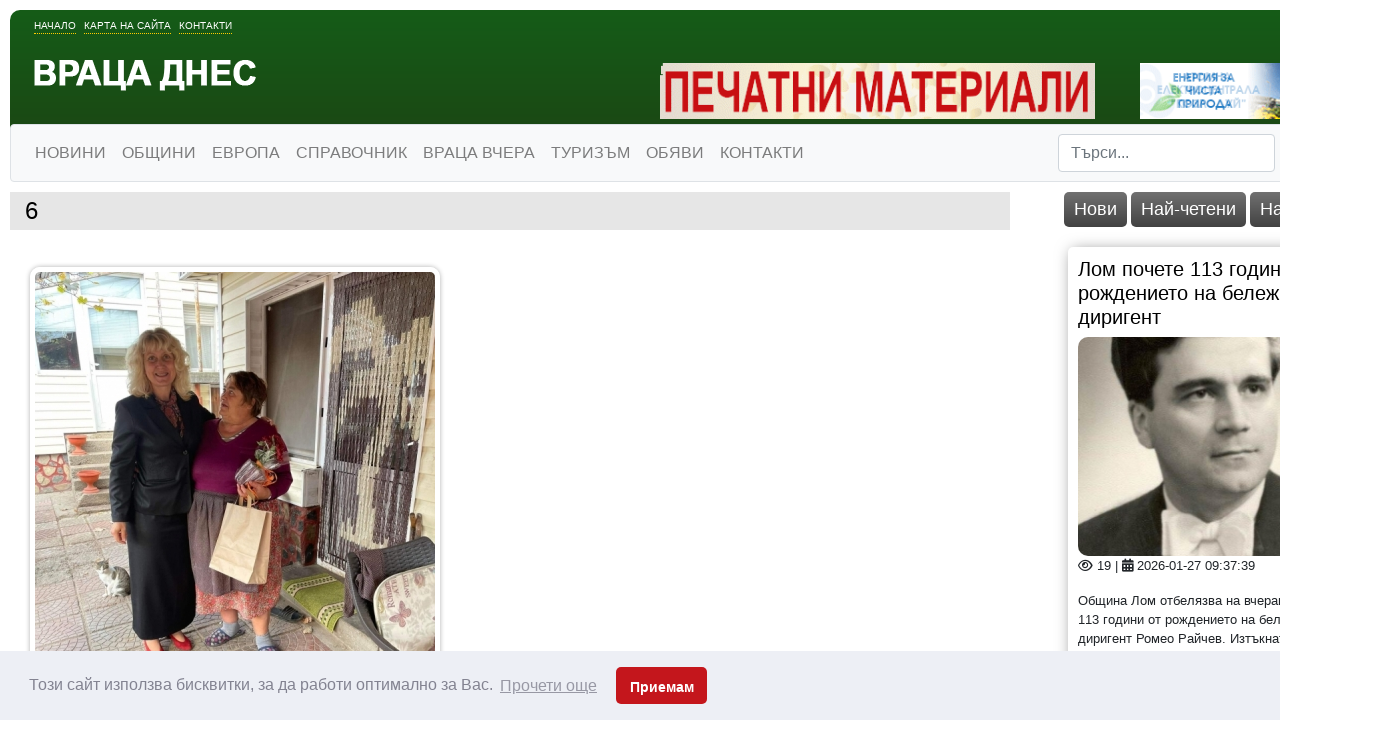

--- FILE ---
content_type: text/html; charset=windows-1251
request_url: https://www.vratzadnes.com/19503310.html
body_size: 10312
content:
<!DOCTYPE html>
<html xmlns="http://www.w3.org/1999/xhtml">
    <head>
        <meta http-equiv="Content-Type" content="text/html; charset=windows-1251" />
        <meta name="viewport" content="width=device-width, initial-scale=1">
        <meta property="fb:app_id" content="1231753050227827" />
        <title>6  ВРАЦА ДНЕС </title>
        
        <script src="https://ajax.googleapis.com/ajax/libs/jquery/1.12.4/jquery.min.js" type="6a1525f37c6ba6c70e9f9c7c-text/javascript"></script>
        <!-- 
                <script src="https://ajax.googleapis.com/ajax/libs/jqueryui/1.12.1/jquery-ui.min.js"></script>
                <script src="https://code.jquery.com/jquery-migrate-1.4.1.min.js"
                integrity="sha256-SOuLUArmo4YXtXONKz+uxIGSKneCJG4x0nVcA0pFzV0="
                crossorigin="anonymous"></script>
        -->


        <meta http-equiv="Content-Language" content="BG" />
<meta http-equiv="CACHE-CONTROL" content="PUBLIC" />
<meta http-equiv="EXPIRES" content="Tue, 27 Jan 2026 12:11:51 +0200" /><base href="https://vratzadnes.com" /><meta name="resource-type" content="document" />
<meta name="copyright" content="Copyright (C) 2004-2026" />
<meta name="language" content="BG" />
<meta name="webmaster" content="www.maksoft.net  MAKSOFT Net Sofia Bulgaria +3592 8464646" />
<link rel="canonical" href="https://vratzadnes.com/19503310.html" /><meta name="distribution" content="iu" />
<meta name="robots" content="noindex,follow" />
<link  rel="alternate" type="application/rss+xml" title="ВРАЦА ДНЕС " href="https://vratzadnes.com/rss.php" />
<!--  SiteID=922  n=19503310 PR:0 7.26 Mb  -->
<script type="6a1525f37c6ba6c70e9f9c7c-text/javascript" src="/lib/lib_functions.js"></script>
<!-- load FLASH library to prevent BORDER arround flash //-->
<script src="/lib/lib_flash.js" type="6a1525f37c6ba6c70e9f9c7c-text/javascript"></script>

<script src="https://ajax.googleapis.com/ajax/libs/jquery/1.12.4/jquery.min.js" type="6a1525f37c6ba6c70e9f9c7c-text/javascript"></script>
<script src="https://ajax.googleapis.com/ajax/libs/jqueryui/1.12.1/jquery-ui.min.js" type="6a1525f37c6ba6c70e9f9c7c-text/javascript"></script>
<script src="https://code.jquery.com/jquery-migrate-1.4.1.min.js" integrity="sha256-SOuLUArmo4YXtXONKz+uxIGSKneCJG4x0nVcA0pFzV0=" crossorigin="anonymous" type="6a1525f37c6ba6c70e9f9c7c-text/javascript"></script>

<script type="6a1525f37c6ba6c70e9f9c7c-text/javascript" src="/lib/jquery/fancybox/jquery.fancybox-1.3.4.pack.js"></script>
<script type="6a1525f37c6ba6c70e9f9c7c-text/javascript" src="/lib/jquery/jquery.cookie.js"></script>

<script type="6a1525f37c6ba6c70e9f9c7c-text/javascript">
// Prevent jQuery conflicts with Prototype or other libraries
var $j = jQuery.noConflict();
</script>
	<!--<link href="https://www.maksoft.net/css/admin_classes.css" rel="stylesheet" type="text/css" />-->
    <link  href="/css/admin_classes.css" rel="stylesheet" type="text/css" />
<!-- header_inc -->

<!-- CookieConsent v3.1.1 CSS + JS -->
<link rel="stylesheet" type="text/css" href="https://cdnjs.cloudflare.com/ajax/libs/cookieconsent2/3.1.1/cookieconsent.min.css" />
<script src="https://cdnjs.cloudflare.com/ajax/libs/cookieconsent2/3.1.1/cookieconsent.min.js" type="6a1525f37c6ba6c70e9f9c7c-text/javascript"></script>

<script type="6a1525f37c6ba6c70e9f9c7c-text/javascript">
window.addEventListener("load", function(){

    window.cookieconsent.initialise({
        palette: {
            popup: {
                background: "#edeff5",
                text: "#838391"
            },
            button: {
                background: "#c4161c"
            }
        },
        theme: "classic", // "edgeless" or "wire"
        content: {
            message: "Този сайт използва бисквитки, за да работи оптимално за Вас.",
            dismiss: "Приемам",
            link: "Прочети още",
            href: "https://vratzadnes.com/"
        },

        // Callback if change of consent в†’ sendding to Google Consent Mode
        onStatusChange: function(status) {
            // CookieConsent v3.1.1  status = 'allow' or 'dismiss'
            sendConsentToGtag(status === 'allow');
        },

        // Callback on init в†’ send current status to Google
        onInitialise: function(status) {
            sendConsentToGtag(this.hasConsented());
        }
    });

    // Sending to Google Consent Mode v2
    function sendConsentToGtag(granted) {
        if (typeof gtag === 'function') {
            gtag('consent', 'update', {
                'ad_storage': granted ? 'granted' : 'denied',
                'analytics_storage': granted ? 'granted' : 'denied',
                'ad_user_data': granted ? 'granted' : 'denied',
                'ad_personalization': granted ? 'granted' : 'denied'
            });
        }
    }

});
</script>

<!--
<link rel="stylesheet" type="text/css" href="/lib/jquery/fancybox/jquery.fancybox-1.3.4.css" media="screen"/>
//-->	
		
<style>
    .cc-banner .cc-message{
        flex:none !important;
    }
    .cc-compliance a{
        min-width: 65px !important;
        height: 37px !important; 
        border-radius: 5px !important;
    }
</style>

<link href="/web/assets/toastr/toastr.min.css" rel="stylesheet" type="text/css" />
<!-- font awesome -->
<link rel="stylesheet" href="https://cdnjs.cloudflare.com/ajax/libs/font-awesome/6.5.0/css/all.min.css" integrity="..." crossorigin="anonymous" referrerpolicy="no-referrer" />
<link rel="stylesheet" href="https://cdnjs.cloudflare.com/ajax/libs/font-awesome/6.5.0/css/v4-shims.min.css" integrity="..." crossorigin="anonymous" referrerpolicy="no-referrer" />

<!-- head css -->
<link rel="stylesheet" href="https://cdn.jsdelivr.net/npm/bootstrap@4.6.2/dist/css/bootstrap.min.css">
<link rel="stylesheet" href="https://ajax.googleapis.com/ajax/libs/jqueryui/1.12.1/jquery-ui.min.js">
<link rel="stylesheet" href="https://cdnjs.cloudflare.com/ajax/libs/font-awesome/6.5.2/css/all.min.css">
<link rel="stylesheet" href="https://cdn.jsdelivr.net/npm/bootstrap-icons@1.11.3/font/bootstrap-icons.css">
<link rel="stylesheet" href="https://cdn.jsdelivr.net/npm/aos@2.3.4/dist/aos.css">
<!-- head css -->
   

        <link href="/web/assets/toastr/toastr.min.css" rel="stylesheet" type="text/css" />
        <link href="/Templates/vratzadnes/layout.css" id="layout-style" rel="stylesheet" type="text/css" />
        <link href="/Templates/vratzadnes/assets/custom.css" id="layout-style" rel="stylesheet" type="text/css" />
        <link href="/css/admin_classes.css" rel="stylesheet" type="text/css" />
        <link href="/Templates/vratzadnes/base_style.css" id="base-style" rel="stylesheet" type="text/css" />

        <!-- Favicon -->
        <link rel="shortcut icon" href="/Templates/vratzadnes/favicon.ico" />

        <!-- jQuery UI CSS -->
        <link rel="stylesheet" href="//code.jquery.com/ui/1.12.0/themes/base/jquery-ui.css">

        <!-- Bootstrap CSS -->
        <link rel="stylesheet" href="https://stackpath.bootstrapcdn.com/bootstrap/4.3.1/css/bootstrap.min.css" integrity="sha384-ggOyR0iXCbMQv3Xipma34MD+dH/1fQ784/j6cY/iJTQUOhcWr7x9JvoRxT2MZw1T" crossorigin="anonymous">

        <!-- Font Awesome CSS -->
        <link rel="stylesheet" href="https://cdnjs.cloudflare.com/ajax/libs/font-awesome/5.15.3/css/all.min.css">
        <script src="https://code.jquery.com/jquery-3.2.1.slim.min.js" integrity="sha384-KJ3o2DKtIkvYIK3UENzmM7KCkRr/rE9/Qpg6aAZGJwFDMVNA/GpGFF93hXpG5KkN" crossorigin="anonymous" type="6a1525f37c6ba6c70e9f9c7c-text/javascript"></script>
<script src="https://cdnjs.cloudflare.com/ajax/libs/popper.js/1.12.9/umd/popper.min.js" integrity="sha384-ApNbgh9B+Y1QKtv3Rn7W3mgPxhU9K/ScQsAP7hUibX39j7fakFPskvXusvfa0b4Q" crossorigin="anonymous" type="6a1525f37c6ba6c70e9f9c7c-text/javascript"></script>
<script src="https://maxcdn.bootstrapcdn.com/bootstrap/4.0.0/js/bootstrap.min.js" integrity="sha384-JZR6Spejh4U02d8jOt6vLEHfe/JQGiRRSQQxSfFWpi1MquVdAyjUar5+76PVCmYl" crossorigin="anonymous" type="6a1525f37c6ba6c70e9f9c7c-text/javascript"></script>

</head>
<body>
    <div id="fb-root"></div>
    <script type="6a1525f37c6ba6c70e9f9c7c-text/javascript">(function(d, s, id) {
      var js, fjs = d.getElementsByTagName(s)[0];
      if (d.getElementById(id)) return;
      js = d.createElement(s); js.id = id;
      js.src = "//connect.facebook.net/bg_BG/sdk.js#xfbml=1&version=v2.10&appId=1231753050227827";
      fjs.parentNode.insertBefore(js, fjs);
    }(document, 'script', 'facebook-jssdk'));</script>
                    <div id="site_container">
                <div id="page_container">
                    <div id="header">
                        <div class="header-content">
    
	<div class="header-links">
    	<a href="https://vratzadnes.com/" title="Враца днес">Начало</a>
        <a href="https://vratzadnes.com/" title="Карта на сайта">Карта на сайта</a>
        <a href="https://vratzadnes.com/" title="Контакти">Контакти</a>
    </div>
    <a href="https://vratzadnes.com/" id="logo" class="logo"><img src="/Templates/vratzadnes/images/logo.png" alt=""></a>
    <br clear="all">
    <div class="ads">
    <br clear="all">
		<!--Begin Maksoft.Net rotator code--><SCRIPT src="/banner.php?rid=96&SiteID=922" type="6a1525f37c6ba6c70e9f9c7c-text/javascript"></SCRIPT><!-- End Maksoft.Net rotator code -->
        <!--Begin Maksoft.Net rotator code--><SCRIPT src="/banner.php?rid=98&SiteID=922" type="6a1525f37c6ba6c70e9f9c7c-text/javascript"></SCRIPT><!-- End Maksoft.Net rotator code -->
     </div>
    <br clear="all">
               
                <nav class="navbar navbar-expand-lg navbar-light bg-light border rounded" style=" font-weight:500">
            <button class="navbar-toggler" type="button" data-toggle="collapse" data-target="#navbarSupportedContent" aria-controls="navbarSupportedContent" aria-expanded="false" aria-label="Toggle navigation">
                <span class="navbar-toggler-icon"></span>
            </button>
                <div class="collapse navbar-collapse" id="navbarSupportedContent">
                    <ul class="navbar-nav mr-auto">
                                                <li class="nav-item dropdown">
                          <a class="nav-link  " href="https://vratzadnes.com/195636.html" title="НОВИНИ" >НОВИНИ</a>


                                                      <ul class="dropdown-menu">
                                                                                                                                <li><a class="dropdown-item" href="https://vratzadnes.com/190807.html" title="СЪБИТИЯ">СЪБИТИЯ</a>
                                <div class="dropdown-divider"></div>
                                                                                                                                <li><a class="dropdown-item" href="https://vratzadnes.com/190803.html" title="ОБЩЕСТВО">ОБЩЕСТВО</a>
                                <div class="dropdown-divider"></div>
                                                                                                                                <li><a class="dropdown-item" href="https://vratzadnes.com/196326.html" title="ОБРАЗОВАНИЕ">ОБРАЗОВАНИЕ</a>
                                <div class="dropdown-divider"></div>
                                                                                                                                <li><a class="dropdown-item" href="https://vratzadnes.com/195395.html" title="КРИМИНАЛНИ">КРИМИНАЛНИ</a>
                                <div class="dropdown-divider"></div>
                                                                                                                                <li><a class="dropdown-item" href="https://vratzadnes.com/190804.html" title="ПОЛИТИКА">ПОЛИТИКА</a>
                                <div class="dropdown-divider"></div>
                                                                                                                                <li><a class="dropdown-item" href="https://vratzadnes.com/190805.html" title="БИЗНЕС">БИЗНЕС</a>
                                <div class="dropdown-divider"></div>
                                                                                                                                <li><a class="dropdown-item" href="https://vratzadnes.com/190115.html" title="ЗДРАВЕ">ЗДРАВЕ</a>
                                <div class="dropdown-divider"></div>
                                                                                                                                <li><a class="dropdown-item" href="https://vratzadnes.com/193122.html" title="КУЛТУРА">КУЛТУРА</a>
                                <div class="dropdown-divider"></div>
                                                                                                                                <li><a class="dropdown-item" href="https://vratzadnes.com/190808.html" title="СПОРТ">СПОРТ</a>
                                <div class="dropdown-divider"></div>
                                                                                                                                <li><a class="dropdown-item" href="https://vratzadnes.com/195393.html" title="ТУРИЗЪМ">ТУРИЗЪМ</a>
                                <div class="dropdown-divider"></div>
                                                                                                                                <li><a class="dropdown-item" href="https://vratzadnes.com/193123.html" title="ЖИВОТ">ЖИВОТ</a>
                                <div class="dropdown-divider"></div>
                                                                                            </ul>
                                                    </li>
                                                                       <li class="nav-item dropdown">
                          <a class="nav-link  " href="https://vratzadnes.com/190806.html" title="ОБЩИНИ" >ОБЩИНИ</a>


                                                      <ul class="dropdown-menu">
                                                                                                                                <li><a class="dropdown-item" href="https://vratzadnes.com/19485029.html" title="ОБЛАСТ ВИДИН">ОБЛАСТ ВИДИН</a>
                                <div class="dropdown-divider"></div>
                                                                                                                                <li><a class="dropdown-item" href="https://vratzadnes.com/19485027.html" title="ОБЛАСТ ВРАЦА">ОБЛАСТ ВРАЦА</a>
                                <div class="dropdown-divider"></div>
                                                                                                                                <li><a class="dropdown-item" href="https://vratzadnes.com/19485028.html" title="ОБЛАСТ МОНТАНА">ОБЛАСТ МОНТАНА</a>
                                <div class="dropdown-divider"></div>
                                                                                                                                <li><a class="dropdown-item" href="https://vratzadnes.com/19485047.html" title="ОБЛАСТ ПЛЕВЕН">ОБЛАСТ ПЛЕВЕН</a>
                                <div class="dropdown-divider"></div>
                                                                                            </ul>
                                                    </li>
                                                                       <li class="nav-item dropdown">
                          <a class="nav-link  " href="https://vratzadnes.com/19411332.html" title="ЕВРОПА" >ЕВРОПА</a>


                                                      <ul class="dropdown-menu">
                                                                                                                                <li><a class="dropdown-item" href="https://vratzadnes.com/19556512.html" title="Обявиха състоянието на регионите и градовете в ЕС  ">Обявиха състоянието на...</a>
                                <div class="dropdown-divider"></div>
                                                                                                                                <li><a class="dropdown-item" href="https://vratzadnes.com/19535224.html" title="ЕК одобрява държавна помощ от 120 млн. евро за „Булгаргаз“">ЕК одобрява държавна помощ от...</a>
                                <div class="dropdown-divider"></div>
                                                                                                                                <li><a class="dropdown-item" href="https://vratzadnes.com/19530856.html" title="Над 20 000 гласуваха в община Враца">Над 20 000 гласуваха в община...</a>
                                <div class="dropdown-divider"></div>
                                                                                                                                <li><a class="dropdown-item" href="https://vratzadnes.com/19513940.html" title="Асен Василев и Христо Иванов във Враца: Гласувайте на 2 април, за да няма следващи избори">Асен Василев и Христо Иванов...</a>
                                <div class="dropdown-divider"></div>
                                                                                                                                <li><a class="dropdown-item" href="https://vratzadnes.com/19513580.html" title="Атанас Зафиров: Таван на цените е доказана мярка – работи в европейските страни, ще даде резултат и в България ">Атанас Зафиров: Таван на...</a>
                                <div class="dropdown-divider"></div>
                                                                                                                                <li><a class="dropdown-item" href="https://vratzadnes.com/19513550.html" title="Деница Симеонова от Мездра: Сигурни сме, че ще успеем да съставим правителство, което да изведе България от застоя ">Деница Симеонова от Мездра:...</a>
                                <div class="dropdown-divider"></div>
                                                                                                                                <li><a class="dropdown-item" href="https://vratzadnes.com/19513516.html" title="Зафиров към Донев: Обещахте да освободите областния управител на Хасково, а го назначавате в Министерство на икономиката">Зафиров към Донев: Обещахте...</a>
                                <div class="dropdown-divider"></div>
                                                                                                                                <li><a class="dropdown-item" href="https://vratzadnes.com/19513483.html" title="Деница Симеонова от Чирен: Трябва да дадем по-голяма финансова независимост на малките населени места в общините ">Деница Симеонова от Чирен:...</a>
                                <div class="dropdown-divider"></div>
                                                                                                                                <li><a class="dropdown-item" href="https://vratzadnes.com/19512627.html" title="Водачът на ПП-ДБ във Враца маг. инж. Деница Симеонова откри кампанията с голямо събитие под надслов ''Тя - Промяната''">Водачът на ПП-ДБ във Враца...</a>
                                <div class="dropdown-divider"></div>
                                                                                                                                <li><a class="dropdown-item" href="https://vratzadnes.com/19497882.html" title="Ирена Анастасова: Честита нова учебна година!">Ирена Анастасова: Честита...</a>
                                <div class="dropdown-divider"></div>
                                                                                                                                <li><a class="dropdown-item" href="https://vratzadnes.com/19496405.html" title="Коалиция ГЕРБ-СДС регистрира листата си с кандидати за народни представители от област Враца за парламентарните избори">Коалиция ГЕРБ-СДС регистрира...</a>
                                <div class="dropdown-divider"></div>
                                                                                                                                <li><a class="dropdown-item" href="https://vratzadnes.com/19496404.html" title="Известен лекар води листата на ИТН във Враца">Известен лекар води листата...</a>
                                <div class="dropdown-divider"></div>
                                                                                                                                <li><a class="dropdown-item" href="https://vratzadnes.com/19474287.html" title="Петя Аврамова: Държава се управлява с много отговорност и много работа">Петя Аврамова: Държава се...</a>
                                <div class="dropdown-divider"></div>
                                                                                                                                <li><a class="dropdown-item" href="https://vratzadnes.com/19474222.html" title="Представители на ГЕРБ-СДС организираха изложба за семейните ценности и традиции в Козлодуй">Представители на ГЕРБ-СДС...</a>
                                <div class="dropdown-divider"></div>
                                                                                                                                <li><a class="dropdown-item" href="https://vratzadnes.com/19466933.html" title="Демократите спечелиха гласовете на врачанските емигранти">Демократите спечелиха...</a>
                                <div class="dropdown-divider"></div>
                                                                                                                                <li><a class="dropdown-item" href="https://vratzadnes.com/19466932.html" title="Цветан Филипов: Гласувах за спокойни старини на родителите ми">Цветан Филипов: Гласувах за...</a>
                                <div class="dropdown-divider"></div>
                                                                                                                                <li><a class="dropdown-item" href="https://vratzadnes.com/19466920.html" title="Жалбите за агитация-неоснователни и анонимни, в 33 секции броят разписките за проверка">Жалбите за...</a>
                                <div class="dropdown-divider"></div>
                                                                                                                                <li><a class="dropdown-item" href="https://vratzadnes.com/19466914.html" title="Петя Аврамова: Гласувах за развитието на област Враца ">Петя Аврамова: Гласувах за...</a>
                                <div class="dropdown-divider"></div>
                                                                                                                                <li><a class="dropdown-item" href="https://vratzadnes.com/19466912.html" title="Красимир Богданов упражни правото си на глас">Красимир Богданов упражни...</a>
                                <div class="dropdown-divider"></div>
                                                                                                                                <li><a class="dropdown-item" href="https://vratzadnes.com/19466911.html" title="Едва 25 259 избиратели стигнаха до секциите във Врачанско">Едва 25 259 избиратели...</a>
                                <div class="dropdown-divider"></div>
                                                                                                                            </ul>
                                                    </li>
                                                                       <li class="nav-item dropdown">
                          <a class="nav-link  " href="https://vratzadnes.com/193124.html" title="СПРАВОЧНИК" >СПРАВОЧНИК</a>


                                                      <ul class="dropdown-menu">
                                                                                                                                <li><a class="dropdown-item" href="https://vratzadnes.com/199749.html" title="ТРАНСПОРТНИ ФИРМИ">ТРАНСПОРТНИ ФИРМИ</a>
                                <div class="dropdown-divider"></div>
                                                                                                                                <li><a class="dropdown-item" href="https://vratzadnes.com/19565460.html" title="Актуалното разписание на обществения транспорт във Враца">Актуалното разписание на...</a>
                                <div class="dropdown-divider"></div>
                                                                                                                                <li><a class="dropdown-item" href="https://vratzadnes.com/208543.html" title="КИНО">КИНО</a>
                                <div class="dropdown-divider"></div>
                                                                                                                                <li><a class="dropdown-item" href="https://vratzadnes.com/19440568.html" title="КУЛТУРЕН КАЛЕНДАР - МОНТАНА">КУЛТУРЕН КАЛЕНДАР - МОНТАНА</a>
                                <div class="dropdown-divider"></div>
                                                                                                                                <li><a class="dropdown-item" href="https://vratzadnes.com/193231.html" title="НЕДВИЖИМИ ИМОТИ">НЕДВИЖИМИ ИМОТИ</a>
                                <div class="dropdown-divider"></div>
                                                                                                                                <li><a class="dropdown-item" href="https://vratzadnes.com/193236.html" title="БЕЗПЛАТНИ МАЛКИ ОБЯВИ">БЕЗПЛАТНИ МАЛКИ ОБЯВИ</a>
                                <div class="dropdown-divider"></div>
                                                                                                                                <li><a class="dropdown-item" href="https://vratzadnes.com/19340502.html" title="ДКТ - ВРАЦА">ДКТ - ВРАЦА</a>
                                <div class="dropdown-divider"></div>
                                                                                                                                <li><a class="dropdown-item" href="https://vratzadnes.com/193238.html" title="КУЛТУРЕН КАЛЕНДАР - ВРАЦА">КУЛТУРЕН КАЛЕНДАР - ВРАЦА</a>
                                <div class="dropdown-divider"></div>
                                                                                                                                <li><a class="dropdown-item" href="https://vratzadnes.com/193239.html" title="СВОБОДНИ РАБОТНИ МЕСТА">СВОБОДНИ РАБОТНИ МЕСТА</a>
                                <div class="dropdown-divider"></div>
                                                                                                                                <li><a class="dropdown-item" href="https://vratzadnes.com/19565553.html" title="ПРЕДИЗБОРНИ ОФЕРТИ">ПРЕДИЗБОРНИ ОФЕРТИ</a>
                                <div class="dropdown-divider"></div>
                                                                                                                                <li><a class="dropdown-item" href="https://vratzadnes.com/19565554.html" title="ТЕЛЕВИЗИИ">ТЕЛЕВИЗИИ</a>
                                <div class="dropdown-divider"></div>
                                                                                                                                <li><a class="dropdown-item" href="https://vratzadnes.com/19565555.html" title="БОТЕВИ ДНИ">БОТЕВИ ДНИ</a>
                                <div class="dropdown-divider"></div>
                                                                                                                                <li><a class="dropdown-item" href="https://vratzadnes.com/19565556.html" title="МАЛКИ ТЕАТРАЛНИ ФОРМИ - Програми">МАЛКИ ТЕАТРАЛНИ ФОРМИ -...</a>
                                <div class="dropdown-divider"></div>
                                                                                            </ul>
                                                    </li>
                                                                       <li class="nav-item dropdown">
                          <a class="nav-link  " href="https://vratzadnes.com/194299.html" title="ВРАЦА ВЧЕРА" >ВРАЦА ВЧЕРА</a>


                                                      <ul class="dropdown-menu">
                                                                                                                                <li><a class="dropdown-item" href="https://vratzadnes.com/19375880.html" title="Героите от “железния” врачански полк вече имат своя мемориал">Героите от “железния”...</a>
                                <div class="dropdown-divider"></div>
                                                                                                                                <li><a class="dropdown-item" href="https://vratzadnes.com/19373317.html" title="С почит към ветераните на градския транспорт във Враца">С почит към ветераните на...</a>
                                <div class="dropdown-divider"></div>
                                                                                                                                <li><a class="dropdown-item" href="https://vratzadnes.com/198137.html" title="ДЪРЖАВЕН АРХИВ - ВРАЦА">ДЪРЖАВЕН АРХИВ - ВРАЦА</a>
                                <div class="dropdown-divider"></div>
                                                                                                                                <li><a class="dropdown-item" href="https://vratzadnes.com/194300.html" title="По заръка на Апостола">По заръка на Апостола</a>
                                <div class="dropdown-divider"></div>
                                                                                            </ul>
                                                    </li>
                                                                       <li class="nav-item dropdown">
                          <a class="nav-link  " href="https://vratzadnes.com/199538.html" title="ТУРИЗЪМ" >ТУРИЗЪМ</a>


                                                      <ul class="dropdown-menu">
                                                                                                                                <li><a class="dropdown-item" href="https://vratzadnes.com/19581945.html" title="Майсторът на японската кухня шеф Михалчев “взриви” Видин с екзотични ястия">Майсторът на японската кухня...</a>
                                <div class="dropdown-divider"></div>
                                                                                                                                <li><a class="dropdown-item" href="https://vratzadnes.com/19555369.html" title="Два нови хотела отварят врати в Белоградчик">Два нови хотела отварят врати...</a>
                                <div class="dropdown-divider"></div>
                                                                                                                                <li><a class="dropdown-item" href="https://vratzadnes.com/19555010.html" title="Как да изберем хотел в София спрямо целите на пътуването ни?">Как да изберем хотел в София...</a>
                                <div class="dropdown-divider"></div>
                                                                                                                                <li><a class="dropdown-item" href="https://vratzadnes.com/19550770.html" title="Хиляди се събраха на Мальовица">Хиляди се събраха на Мальовица</a>
                                <div class="dropdown-divider"></div>
                                                                                                                                <li><a class="dropdown-item" href="https://vratzadnes.com/19507489.html" title="Сурвакарски празник за първи път във Враца">Сурвакарски празник за първи...</a>
                                <div class="dropdown-divider"></div>
                                                                                                                                <li><a class="dropdown-item" href="https://vratzadnes.com/19472056.html" title="Организират туристически преход до водопад Скакля">Организират туристически...</a>
                                <div class="dropdown-divider"></div>
                                                                                                                                <li><a class="dropdown-item" href="https://vratzadnes.com/19469437.html" title="Лешоядите са "прахосмукачките" в природата">Лешоядите са...</a>
                                <div class="dropdown-divider"></div>
                                                                                                                                <li><a class="dropdown-item" href="https://vratzadnes.com/19463819.html" title="Дом на науката и техниката зарадва врачански деца ">Дом на науката и техниката...</a>
                                <div class="dropdown-divider"></div>
                                                                                                                                <li><a class="dropdown-item" href="https://vratzadnes.com/19434464.html" title="Изгодни предложения от Туристическа агенция "ИРКА ТУР"">Изгодни предложения от...</a>
                                <div class="dropdown-divider"></div>
                                                                                                                                <li><a class="dropdown-item" href="https://vratzadnes.com/19406448.html" title="Мистичният звук на гайди огласи Северняшката сватба на Леденика (СНИМКИ)">Мистичният звук на гайди...</a>
                                <div class="dropdown-divider"></div>
                                                                                                                                <li><a class="dropdown-item" href="https://vratzadnes.com/19406401.html" title="Под звуците на тъпан и гайда започнаха демонстрационните народни борби от фолклорен събор „Леденика“">Под звуците на тъпан и гайда...</a>
                                <div class="dropdown-divider"></div>
                                                                                                                                <li><a class="dropdown-item" href="https://vratzadnes.com/19406379.html" title="Стартира Националният фолклорен събор "Леденика" (Пълна програма за 22 и 23 юни)">Стартира Националният...</a>
                                <div class="dropdown-divider"></div>
                                                                                                                                <li><a class="dropdown-item" href="https://vratzadnes.com/19399298.html" title="Изгодни екскурзии в цяла Европа от "Ирка тур"">Изгодни екскурзии в цяла...</a>
                                <div class="dropdown-divider"></div>
                                                                                                                                <li><a class="dropdown-item" href="https://vratzadnes.com/19396264.html" title="Изгодни екскурзии в цяла Европа от "Ирка тур"">Изгодни екскурзии в цяла...</a>
                                <div class="dropdown-divider"></div>
                                                                                                                                <li><a class="dropdown-item" href="https://vratzadnes.com/19395500.html" title="Над 300 участници се включиха в традиционния поход-събор „Речка“">Над 300 участници се включиха...</a>
                                <div class="dropdown-divider"></div>
                                                                                                                                <li><a class="dropdown-item" href="https://vratzadnes.com/19387463.html" title="Над 30 гайдари дадоха началото на Северняшката сватба">Над 30 гайдари дадоха...</a>
                                <div class="dropdown-divider"></div>
                                                                                                                                <li><a class="dropdown-item" href="https://vratzadnes.com/19386977.html" title="Община Враца организира транспорт до Национален фолклорен събор „Леденика“">Община Враца организира...</a>
                                <div class="dropdown-divider"></div>
                                                                                                                                <li><a class="dropdown-item" href="https://vratzadnes.com/19380723.html" title="Изгодни екскурзии в цяла Европа от "Ирка тур"">Изгодни екскурзии в цяла...</a>
                                <div class="dropdown-divider"></div>
                                                                                                                                <li><a class="dropdown-item" href="https://vratzadnes.com/19373308.html" title="ИРКА ТУР">ИРКА ТУР</a>
                                <div class="dropdown-divider"></div>
                                                                                                                                <li><a class="dropdown-item" href="https://vratzadnes.com/19337861.html" title="ОПЕРА НА ВЪРХОВЕТЕ">ОПЕРА НА ВЪРХОВЕТЕ</a>
                                <div class="dropdown-divider"></div>
                                                                                                                            </ul>
                                                    </li>
                                                                       <li class="nav-item dropdown">
                          <a class="nav-link  " href="https://vratzadnes.com/201161.html" title="ОБЯВИ" >ОБЯВИ</a>


                                                      <ul class="dropdown-menu">
                                                                                                                                <li><a class="dropdown-item" href="https://vratzadnes.com/19588288.html" title="Хотел си търси персонал">Хотел си търси персонал</a>
                                <div class="dropdown-divider"></div>
                                                                                                                                <li><a class="dropdown-item" href="https://vratzadnes.com/19584182.html" title="Симфониета-Враца обявява конкурс">Симфониета-Враца обявява...</a>
                                <div class="dropdown-divider"></div>
                                                                                                                                <li><a class="dropdown-item" href="https://vratzadnes.com/19583096.html" title="Апартаменти в нова кооперация, от СТРОИТЕЛЯ">Апартаменти в нова...</a>
                                <div class="dropdown-divider"></div>
                                                                                                                                <li><a class="dropdown-item" href="https://vratzadnes.com/19583089.html" title="Сериозна фирма търси строителни работници и шофьори">Сериозна фирма търси...</a>
                                <div class="dropdown-divider"></div>
                                                                                                                                <li><a class="dropdown-item" href="https://vratzadnes.com/19581579.html" title="Давам частни уроци по английски">Давам частни уроци по...</a>
                                <div class="dropdown-divider"></div>
                                                                                                                                <li><a class="dropdown-item" href="https://vratzadnes.com/19580931.html" title="Качествен разсад ягоди- вкусни и родовити">Качествен разсад ягоди-...</a>
                                <div class="dropdown-divider"></div>
                                                                                                                                <li><a class="dropdown-item" href="https://vratzadnes.com/19580747.html" title="Продавам градински трактор с нов мулчер">Продавам градински трактор с...</a>
                                <div class="dropdown-divider"></div>
                                                                                                                                <li><a class="dropdown-item" href="https://vratzadnes.com/19580019.html" title="Продавам рибарска мрежа">Продавам рибарска мрежа</a>
                                <div class="dropdown-divider"></div>
                                                                                                                                <li><a class="dropdown-item" href="https://vratzadnes.com/19580018.html" title="Продавам вендинг-машина, заредена">Продавам вендинг-машина,...</a>
                                <div class="dropdown-divider"></div>
                                                                                                                                <li><a class="dropdown-item" href="https://vratzadnes.com/19578555.html" title="Покана за публично обсъждане">Покана за публично обсъждане</a>
                                <div class="dropdown-divider"></div>
                                                                                                                                <li><a class="dropdown-item" href="https://vratzadnes.com/19577681.html" title="Качествено грозде за хубаво вино от лозята край Лом ">Качествено грозде за хубаво...</a>
                                <div class="dropdown-divider"></div>
                                                                                                                                <li><a class="dropdown-item" href="https://vratzadnes.com/19576550.html" title="Обява! Начален учител предлага уроци за деца">Обява! Начален учител...</a>
                                <div class="dropdown-divider"></div>
                                                                                                                                <li><a class="dropdown-item" href="https://vratzadnes.com/19576268.html" title="Обява! Продават се домашни агнета ">Обява! Продават се домашни...</a>
                                <div class="dropdown-divider"></div>
                                                                                                                                <li><a class="dropdown-item" href="https://vratzadnes.com/19575424.html" title="Хотел търси персонал">Хотел търси персонал</a>
                                <div class="dropdown-divider"></div>
                                                                                                                                <li><a class="dropdown-item" href="https://vratzadnes.com/19574842.html" title="Обява! Продават се дървени врати">Обява! Продават се дървени...</a>
                                <div class="dropdown-divider"></div>
                                                                                                                                <li><a class="dropdown-item" href="https://vratzadnes.com/19574646.html" title="Занимания за деца">Занимания за деца</a>
                                <div class="dropdown-divider"></div>
                                                                                                                                <li><a class="dropdown-item" href="https://vratzadnes.com/19574641.html" title="Община Георги Дамяново обяви търг за отдаване под наем на земи">Община Георги Дамяново обяви...</a>
                                <div class="dropdown-divider"></div>
                                                                                                                                <li><a class="dropdown-item" href="https://vratzadnes.com/19572852.html" title="Продавам изгодно запазени мебели">Продавам изгодно запазени...</a>
                                <div class="dropdown-divider"></div>
                                                                                                                                <li><a class="dropdown-item" href="https://vratzadnes.com/19572707.html" title="Програма на Деня на енергетика през юни">Програма на Деня на...</a>
                                <div class="dropdown-divider"></div>
                                                                                                                                <li><a class="dropdown-item" href="https://vratzadnes.com/19571707.html" title="Тренквалдер търси работници за производство">Тренквалдер търси работници...</a>
                                <div class="dropdown-divider"></div>
                                                                                                                            </ul>
                                                    </li>
                                                                       <li class="nav-item dropdown">
                          <a class="nav-link  " href="https://vratzadnes.com/196709.html" title="КОНТАКТИ" >КОНТАКТИ</a>


                                                  </li>
                                                                   </ul>
                    <form class="form-inline my-2 my-lg-0" method="get">
                        <input type="hidden" name="n" value="19503310">
                        <input type="hidden" name="SiteID" value="922">
                        <input class="form-control mr-sm-2" type="text" placeholder="Търси..." aria-label="Search" name="search" id="search">
                        <button class="btn btn-outline-success my-2 my-sm-0" type="submit">Търсене</button>
                        
                    </form>
                </div>
            </nav>
            </div>
                    </div>
                        <!-- <div class='live' style="position: relative; height: 40px; overflow: hidden;">
                            <ul  id="roadInformation"> </ul>
                        </div> -->
                    <div id="main">
<div id="pageContent">
    <div class="page-content">
		<div calss="row"><h1 class="title">6</h1></div>
    <div calss="row"><img src="web/images/upload/922/315298638_506542721503005_5818790589306342967_n.jpg" width="0" title="6"></div><div class ="container"><img src="/img_preview.php?image_file=web/images/upload/922/315298638_506542721503005_5818790589306342967_n.jpg&amp;img_width=400&amp;ratio=strict" alt="6" align="default" class="main_image "></div><script language="javascript" type="6a1525f37c6ba6c70e9f9c7c-application/javascript">
function share_url(url)
	{
		window.open(url, 'Social Share', 'menubar=no,toolbar=no,resizable=yes,scrollbars=yes,height=600,width=600');
		return false;		
	}
</script>
<style>
.share-in {
    display: inline-block;
    float: left;
    margin-top: 5px;
    padding-right: 5px;
}
#social_share_links .fa {
margin-top: 5px;
}
</style>
<div id="social_share_links">
    <div class="share-in"><a href="https://vratzadnes.com/19503310.html" target="_blank">Сподели във:</a></div>
    <!-- Facebook share button -->
    <a href="javascript: void(0)" title="Share on Facebook" class="share-button facebook" rel="nofollow" onclick="if (!window.__cfRLUnblockHandlers) return false; share_url('https://www.facebook.com/sharer.php?u=https://vratzadnes.com/19503310.html')" data-cf-modified-6a1525f37c6ba6c70e9f9c7c-=""><i class="fa fa-facebook" aria-hidden="true"></i></a>

    <!-- LinkedIn share button -->
    <a href="javascript: void(0)" title="Share on LinkedIn" class="share-button linkedin" rel="nofollow" onclick="if (!window.__cfRLUnblockHandlers) return false; share_url('https://www.linkedin.com/cws/share?url=https://vratzadnes.com/19503310.html&original_referer=https://vratzadnes.com/19503310.html')" data-cf-modified-6a1525f37c6ba6c70e9f9c7c-=""><i class="fa fa-linkedin" aria-hidden="true"></i></a>
    
    <!-- Pinterest share button -->
    <a href="javascript: void(0)" title="Share on Pinterest" class="share-button pinterest" rel="nofollow" onclick="if (!window.__cfRLUnblockHandlers) return false; share_url('https://pinterest.com/pin/create/extension/?media=https://maksoft.net/web/images/upload/922/315298638_506542721503005_5818790589306342967_n.jpg&amp;url=https://vratzadnes.com/19503310.html&amp;description=6')" data-cf-modified-6a1525f37c6ba6c70e9f9c7c-=""><i class="fa fa-pinterest-p" aria-hidden="true"></i></a>

    <!-- Twitter share button -->
    <a href="javascript: void(0)" title="Share on Twitter" class="share-button twitter" rel="nofollow" onclick="if (!window.__cfRLUnblockHandlers) return false; share_url('https://twitter.com/intent/tweet?url=https://vratzadnes.com/19503310.html&amp;original_referer=https://vratzadnes.com/19503310.html&amp;text=6&amp;tw_p=tweetbutton')" data-cf-modified-6a1525f37c6ba6c70e9f9c7c-=""><i class="fa fa-twitter" aria-hidden="true"></i></a>
</div>
<br clear="all"><div class ="container"><div class="subPages-columns" style="display: flex; flex-wrap: wrap; justify-content: center; align-items: stretch; width: 100%; "></div></div>    <form method="GET">
        <input type="hidden" name="n" value="19503310">
        <input type="hidden" name="SiteID" value="922">
        <button type="submit" class="tab" name="back" value="0" style="display:inline-block;width:10%;"><i class="fa fa-arrow-left" aria-hidden="true"></i></button>
        <button type="submit" class="tab" name="next" value="2" style="display:inline-block;float: right;width:10%;"><i class="fa fa-arrow-right" aria-hidden="true"></i></button>
    </form>
        <br clear="all"><br clear="all">
    <span class="page-date">2022-11-11 14:11:58</span>
    <br clear="all">
      </div>
  <div style="text-align:center;"><!--Begin Maksoft.Net rotator code-->
        <script src="/banner.php?rid=105&SiteID=922" type="6a1525f37c6ba6c70e9f9c7c-text/javascript"></script><!-- End Maksoft.Net rotator code --> 
    </div>
    <br clear="all">
    <br clear="all">    
    <div style="border: 1px solid #FFF;" class="row bottom-banners">
	<!--Begin Maksoft.Net rotator code--><script src="/banner.php?rid=101&SiteID=922" type="6a1525f37c6ba6c70e9f9c7c-text/javascript"></script><!-- End Maksoft.Net rotator code -->
   </div>
</div>
<div id="column_right"><style>

</style>
<body>
    <!--Contenedor-->
    <div id="tab-container" class="tab-container">
      <ul class='etabs'>
        <li class='tab'><a href="#tabs1-html">Нови</a></li>
        <li class='tab'><a href="#tabs1-js">Най-четени</a></li>
        <li class='tab'><a href="#currentReaders">На живо</a></li>
      </ul>
      <div id="tabs1-html">
        <div class="myWrapper">
            <ul>
            </ul>
        </div>
      </div>
      <div id="tabs1-js">
        <div class="mostVisited">
            <ul>
            </ul>
        </div>
      </div>
      <div id="currentReaders">
        <div class="liveNews">
            <ul>
            </ul>
        </div>
      </div>
    </div>
    <script type="6a1525f37c6ba6c70e9f9c7c-text/javascript">

    </script>
<script src="/cdn-cgi/scripts/7d0fa10a/cloudflare-static/rocket-loader.min.js" data-cf-settings="6a1525f37c6ba6c70e9f9c7c-|49" defer></script><script defer src="https://static.cloudflareinsights.com/beacon.min.js/vcd15cbe7772f49c399c6a5babf22c1241717689176015" integrity="sha512-ZpsOmlRQV6y907TI0dKBHq9Md29nnaEIPlkf84rnaERnq6zvWvPUqr2ft8M1aS28oN72PdrCzSjY4U6VaAw1EQ==" data-cf-beacon='{"version":"2024.11.0","token":"aa636332932140a4800d5dca4d321d3e","r":1,"server_timing":{"name":{"cfCacheStatus":true,"cfEdge":true,"cfExtPri":true,"cfL4":true,"cfOrigin":true,"cfSpeedBrain":true},"location_startswith":null}}' crossorigin="anonymous"></script>
</div>
</div>

                    <br clear="all">
                    <div id="navbar"><a href="https://vratzadnes.com/" class='nav_links' title="Водещите новини за Враца и региона">Начало</a>&nbsp;/&nbsp;<a itemprop="url" href="https://vratzadnes.com/190806.html"  class="nav_links" title="Новини от общините в Северозапада"><span itemprop="name">ОБЩИНИ</span></a>&nbsp;/&nbsp;<a itemprop="url" href="https://vratzadnes.com/19485027.html"  class="nav_links" title=""><span itemprop="name">ОБЛАСТ ВРАЦА</span></a>&nbsp;/&nbsp;<a itemprop="url" href="https://vratzadnes.com/193130.html"  class="nav_links" title="Оряхово"><span itemprop="name">ОРЯХОВО</span></a>&nbsp;/&nbsp;<a itemprop="url" href="https://vratzadnes.com/19503306.html"  class="nav_links" title=""><span itemprop="name">12 семейства празнуват златната си сватба </span></a>&nbsp;/&nbsp;6</div>
                    <div id="footer" class="container">
                        <div class="footer-content row">
                            <div class="row">
    <nav class="navbar navbar-expand-lg navbar-light bg-light">
        <button class="navbar-toggler" type="button" data-toggle="collapse" data-target="#navbarNav" aria-controls="navbarNav" aria-expanded="false" aria-label="Toggle navigation">
            <span class="navbar-toggler-icon"></span>
        </button>
        <div class="collapse navbar-collapse" id="navbarNav">
            <ul class="navbar-nav">
                <li class="nav-item active"><a class="nav-link" href="https://vratzadnes.com/193665.html" alt="193665">ВРАЦА</a></li><li class="nav-item active"><a class="nav-link" href="https://vratzadnes.com/193664.html" alt="193664">КОЗЛОДУЙ</a></li><li class="nav-item active"><a class="nav-link" href="https://vratzadnes.com/193663.html" alt="193663">МЕЗДРА</a></li><li class="nav-item active"><a class="nav-link" href="https://vratzadnes.com/193135.html" alt="193135">КРИВОДОЛ</a></li><li class="nav-item active"><a class="nav-link" href="https://vratzadnes.com/193668.html" alt="193668">БОРОВАН</a></li><li class="nav-item active"><a class="nav-link" href="https://vratzadnes.com/193625.html" alt="193625">БЯЛА СЛАТИНА</a></li><li class="nav-item active"><a class="nav-link" href="https://vratzadnes.com/193130.html" alt="193130">ОРЯХОВО</a></li><li class="nav-item active"><a class="nav-link" href="https://vratzadnes.com/193633.html" alt="193633">МИЗИЯ</a></li><li class="nav-item active"><a class="nav-link" href="https://vratzadnes.com/193667.html" alt="193667">РОМАН</a></li><li class="nav-item active"><a class="nav-link" href="https://vratzadnes.com/193666.html" alt="193666">ХАЙРЕДИН</a></li><li class="nav-item active"><a class="nav-link" href="https://vratzadnes.com/193133.html" alt="193133">КНЕЖА</a></li><li class="nav-item active"><a class="nav-link" href="https://vratzadnes.com/227064.html" alt="227064">ЛОМ</a></li><li class="nav-item active"><a class="nav-link" href="https://vratzadnes.com/227066.html" alt="227066">ВЪРШЕЦ</a></li><li class="nav-item active"><a class="nav-link" href="https://vratzadnes.com/19340372.html" alt="19340372">БОЙЧИНОВЦИ</a></li>            </ul>
        </div>
    </nav>
</div>
<div class="coll">
	<div class="coll-content">
    <a href="/rss.php">Р‘СЋР»РµС‚РёРЅ</a>
  	</div>
</div>

<div class="coll">
	<div class="coll-content">
    <a href="#">РњРѕР±РёР»РЅР° РІРµСЂСЃРёСЏ</a>
  	</div>
</div>

<div class="coll">
	<div class="coll-content">
    <a href="/rss.php">RSS РµРјРёСЃРёРё</a>
  	</div>
</div>

<div class="coll double">
	<div class="coll-content">
    <div id="box_search"><div class="box-search-content">
    	<form method="get">
        <input type="hidden" name="n" value="19503310">
        <input type="hidden" name="SiteID" value="922">
        <input type="text" class="search_field" value="търси" name="search">
        <input type="submit" class="btn-search" value="">
        </form>
    </div></div>    
	</div>
</div>
                        </div> 
                        <div class="copyrights row">
                        <a href="https://vratzadnes.com/">www.vratzadnes.com</a> © 2013 Всички права запазени. Използването на материали става чрез изрично разрешение на редакционния екип, като позоваването на <a href="https://vratzadnes.com/">www.vratzadnes.com</a> е задължително. Сайтът не носи отговорност за публикуваните читателски коментари. 
                        <hr>© 2013, 2013 - 2026, support <a href="https://maksoft.net" title="Подръжка, SEO оптимизация" target="_blank">Netservice</a></div>       
                    </div>
            </div>
        </div>
        <script src="https://code.jquery.com/jquery-1.12.4.min.js" integrity="sha256-ZosEbRLbNQzLpnKIkEdrPv7lOy9C27hHQ+Xp8a4MxAQ=" crossorigin="anonymous" type="6a1525f37c6ba6c70e9f9c7c-text/javascript"></script>
        <script src="https://cdnjs.cloudflare.com/ajax/libs/handlebars.js/4.0.6/handlebars.min.js" integrity="sha256-1O3BtOwnPyyRzOszK6P+gqaRoXHV6JXj8HkjZmPYhCI=" crossorigin="anonymous" type="6a1525f37c6ba6c70e9f9c7c-text/javascript"></script>
        <script type="6a1525f37c6ba6c70e9f9c7c-text/javascript" src="/Templates/busrent/assets/js/lib/masonry.pkgd.min.js"></script>
        <script type="6a1525f37c6ba6c70e9f9c7c-text/javascript" src="Templates/vratzadnes/assets/jquery.easy-ticker.min.js"></script>
        <script type="6a1525f37c6ba6c70e9f9c7c-text/javascript" src="Templates/vratzadnes/assets/jquery.easytabs.min.js"></script>
        <script type="6a1525f37c6ba6c70e9f9c7c-text/javascript" src="Templates/vratzadnes/assets/custom.js"></script>
        <!-- PUSH NOTIFICATIONS -->
        <!-- <script type="text/javascript" src="/modules/web/components/push.js/push.min.js"></script>
        <script type="text/javascript" src="/Templates/vratzadnes/autobahn-js/lib/autobahn.js"></script> -->
        <!-- // -->

    <script type="6a1525f37c6ba6c70e9f9c7c-text/javascript">
            $j(document).ready(function(){
                console.log("190807%2C190803%2C196326%2C195395%2C190804%2C190805%2C190115%2C193122%2C190808%2C195393%2C193123");
                var url = '/api/?command=newest_pages&SiteID=922&n=13321&limit=15';
                var url2 = '/api/?command=most_visited&SiteID=922&n=13321&limit=15';
                appendNews(url, ".myWrapper ul");
                appendNews(url2, ".mostVisited ul");
                $('.myWrapper').easyTicker({
                    speed: 3000,
                    interval: 7000
                });

                $('.mostVisited').easyTicker({
                    speed: 3000,
                    interval: 7000
                });
                $('#tab-container').easytabs();
                    $j("input.search_field").click(function(){
                        $j(this).val("");
                        //alert("Test");
                })
/*                var conn = new ab.Session('ws://79.124.31.189:8802',
                    function() {
                        conn.subscribe('vratzadnes.com-live', function(topic, data) {
                            // This is where you would add the new article to the DOM (beyond the scope of this tutorial)
                            constructLiveNewsContainer(data);
                        });

                    },
                    function() {
                        console.warn('WebSocket connection closed');
                    },
                    {'skipSubprotocolCheck': true}
                );*/
            });


        </script>


    
<script type="6a1525f37c6ba6c70e9f9c7c-text/javascript" src="/web/assets/toastr/toastr.js"></script>
<script type="6a1525f37c6ba6c70e9f9c7c-text/javascript" src='//cdn.datatables.net/1.10.15/js/jquery.dataTables.min.js'></script>
<script src="https://cdnjs.cloudflare.com/ajax/libs/handlebars.js/4.0.6/handlebars.min.js" integrity="sha256-1O3BtOwnPyyRzOszK6P+gqaRoXHV6JXj8HkjZmPYhCI=" crossorigin="anonymous" type="6a1525f37c6ba6c70e9f9c7c-text/javascript"></script>
<!-- footer js -->
<script src="https://cdn.jsdelivr.net/npm/bootstrap@4.6.2/dist/js/bootstrap.bundle.min.js" type="6a1525f37c6ba6c70e9f9c7c-text/javascript"></script>
<script src="https://ajax.googleapis.com/ajax/libs/jquery/1.12.4/jquery.min.js" type="6a1525f37c6ba6c70e9f9c7c-text/javascript"></script>
<script src="https://ajax.googleapis.com/ajax/libs/jqueryui/1.12.1/jquery-ui.min.js" type="6a1525f37c6ba6c70e9f9c7c-text/javascript"></script>
<script src="https://code.jquery.com/jquery-migrate-1.4.1.min.js" type="6a1525f37c6ba6c70e9f9c7c-text/javascript"></script>
<script src="https://cdn.jsdelivr.net/npm/aos@2.3.4/dist/aos.js" type="6a1525f37c6ba6c70e9f9c7c-text/javascript"></script>
<script src="/lib/jquery/fancybox/jquery.fancybox-1.3.4.pack.js" type="6a1525f37c6ba6c70e9f9c7c-text/javascript"></script>
<!-- footer js -->
  



    </body>
